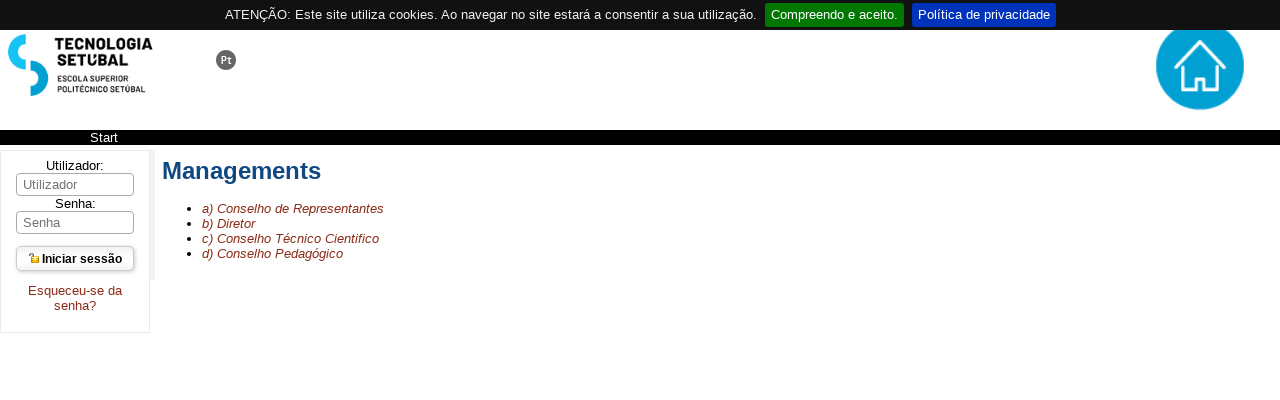

--- FILE ---
content_type: text/html; charset=iso-8859-15
request_url: http://portal.ips.pt/ests/en/UNI_GERAL.NIVEL_LIST?pv_nivel_id=4
body_size: 10843
content:
<!DOCTYPE html>
<html lang="en" dir="ltr">
<head>
<link rel="apple-touch-icon" sizes="57x57" href="/apple-touch-icon-57x57.png" /><link rel="apple-touch-icon" sizes="114x114" href="/apple-touch-icon-114x114.png" /><link rel="apple-touch-icon" sizes="72x72" href="/apple-touch-icon-72x72.png" /><link rel="apple-touch-icon" sizes="144x144" href="/apple-touch-icon-144x144.png" /><link rel="apple-touch-icon" sizes="60x60" href="/apple-touch-icon-60x60.png" /><link rel="apple-touch-icon" sizes="120x120" href="/apple-touch-icon-120x120.png" /><link rel="apple-touch-icon" sizes="76x76" href="/apple-touch-icon-76x76.png" /><link rel="apple-touch-icon" sizes="152x152" href="/apple-touch-icon-152x152.png" /><link rel="icon" type="image/png" href="/favicon-16x16.png" sizes="16x16" /><link rel="icon" type="image/png" href="/favicon-32x32.png" sizes="32x32" /><link rel="icon" type="image/png" href="/favicon-96x96.png" sizes="96x96" /><link rel="icon" type="image/png" href="/favicon-160x160.png" sizes="160x160" /><meta name="msapplication-TileColor" content="#000000" /><meta name="msapplication-TileImage" content="/mstile-144x144.png" /><meta name="msapplication-square70x70logo" content="/mstile-70x70.png" /><meta name="msapplication-square150x150logo" content="/mstile-150x150.png" /><meta name="msapplication-square310x310logo" content="/mstile-310x310.png" />
<meta name="viewport" content="width=device-width">
<meta http-equiv="Content-Type" content="text/html;charset=iso-8859-15">
<link rel="canonical" href="http://portal.ips.pt/ests/en/uni_geral.nivel_list?pv_nivel_id=4" />
<link rel="alternate" href="http://portal.ips.pt/ests/pt/uni_geral.nivel_list?pv_nivel_id=4" hreflang="pt" />
<link rel="alternate" href="http://portal.ips.pt/ests/en/uni_geral.nivel_list?pv_nivel_id=4" hreflang="en" />
<meta name="author" content="Instituto Politécnico de Setúbal - Escola Superior de Tecnologia de Setúbal">
<!--start css -->
<link rel="stylesheet" type="text/css" href="/ests/pt/css/1" media="screen,print,handheld">
<link rel="stylesheet" type="text/css" href="/ests/pt/css/21" media="screen,print,handheld">
<link rel="stylesheet" type="text/css" href="/ests/pt/css/44" media="screen,print,handheld">
<link rel="stylesheet" type="text/css" href="/ests/pt/css/36" media="screen,print,handheld">
<link rel="stylesheet" type="text/css" href="/ests/pt/css/31" media="screen,print,handheld">
<link rel="stylesheet" type="text/css" href="/ests/pt/css/32" media="print">
<link rel="stylesheet" type="text/css" href="/ests/pt/css/29" media="screen,print,handheld">
<link rel="stylesheet" type="text/css" href="/ests/pt/css/2" media="screen,handheld">

<!--end css -->
<title>ESTS - Managements</title>

<script type="text/javascript" src="js/web_base.js"></script>

<script type="text/javascript" src="/ests/pt/js/jquery.js"></script>
<script type="text/javascript" src="/ests/pt/js/jquery-migrate.js"></script>
<script type="text/javascript" src="/ests/pt/js/bootstrap.min.js"></script>

<script type="text/javascript" src="/ests/pt/js/jquery.cookiebar.js"></script>
<link rel="stylesheet" type="text/css" href="/ests/pt/css/22">
<noscript><div id="cookie-bar" class="fixed"><p>ATENÇÃO: Este site utiliza cookies. Ao navegar no site estará a consentir a sua utilização.<a href="web_page.aceita_cookies?pv_address=UNI_GERAL.NIVEL_LIST?pv_nivel_id=4" class="cb-enable">Compreendo e aceito.</a><a href="/ips/p/privacidade" class="cb-policy">Política de privacidade</a></p></div></noscript>

</head>
<body >
<div class="saltar" tabindex="0">Saltar para:<ul><li><a href="#ancora-conteudo" accesskey="c">Conteúdo (tecla de atalho: c)</a></li><li><a href="#ancora-opcoes" accesskey="o">Opções (tecla de atalho: o)</a></li><li><a href="#ancora-menu" accesskey="m">Menu Principal (tecla de atalho: m)</a></li><li><a href="#ancora-login" accesskey="s">Iniciar sessão autenticada (tecla de atalho: s)</a></li></ul></div>
<div id="involucro">
<div id="cabecalho">
<a href="https://www.estsetubal.ips.pt/" title="Main page link"></a>
<div id="cabecalho-conteudo-1">
<div class="bfs">
<a class="acao idioma-pt" href="/ests/pt/UNI_GERAL.NIVEL_LIST?pv_nivel_id=4" title="Esta página em português">Esta página em português</a>
<span class="acao ajuda-geral off" title="A Ajuda Contextual não se encontra disponível">A Ajuda Contextual não se encontra disponível</span>
<script type="text/javascript">
//<![CDATA[
document.write('<a class="acao imprimir" href="javascript:window.print()" title="Imprimir">Imprimir<\/a>')
//]]>
</script>
<a class="acao autenticacao-off" href="vld_validacao.login?p_address=UNI_GERAL.NIVEL_LIST?pv_nivel_id=4&amp;p_app=1&amp;p_amo=144" title="Iniciar sessão autenticada">Autenticar-se</a>
</div>
</div><div id="cabecalho-conteudo-2">
<a href="https://portal.ips.pt/ests/pt/web_page.inicial"></a><img src="/ests/pt/imagens/DestaqueBranco" class="destaque" alt="ESTS"></div>
</div>
<div id="barralocalizacao"><strong>Você está em:</strong> <a href="web_page.inicial" title="Start" >Start</a><span class="pagina-atual"> &gt; Managements</span></div>
<div id="envolvente">
<div id="colunaprincipal"><!-- Inicio Coluna Principal -->
<div id="caixa-validacao">
<script type="text/javascript" src="/lib/jquery-ui/jquery-ui.min.js"></script>
<link rel="stylesheet" type="text/css" href="/lib/jquery-ui/jquery-ui.css">
<script type="text/javascript" src="/ests/pt/js/jquery.sigarra.fvld.js"></script>
<script type="text/javascript" src="/ests/pt/js/jquery.sigarra.fvld.en.js"></script>
<form action="vld_validacao.validacao" method="post" data-fvld-when="submit">
<input type="hidden" name="p_app" value="1">
<input type="hidden" name="p_amo" value="144">
<a name="ancora-login" class="ecra"></a>
<input type="hidden" name="p_address" value="UNI_GERAL.NIVEL_LIST?pv_nivel_id=4">
<div id="caixa-validacao-cabecalho">Autenticação</div>
<div id="caixa-validacao-conteudo">
<label for="user">Utilizador:</label><br><a id="form_val"><input type="text" name="p_user" id="user" size="12" title="Introduza o utilizador" placeholder="Utilizador" data-fvld-validate="required" data-fvld-when="live"></a><br>
<label for="pass">Senha:</label><br><input type="password" name="p_pass" id="pass" size="12" title="Introduza a senha" placeholder="Senha" data-fvld-validate="required" data-fvld-when="live"><br>
<button value="Iniciar sessão" type="submit" title="Iniciar sessão"><img src="/ests/pt/imagens/BotaoDesligado" alt=""  title=""   class="border0"> Iniciar sessão</button>
<p class="ajuda"><a href="gent_geral.list_services">Esqueceu-se da senha?</a></p>
</div></form></div><!-- end caixa-validacao -->
<div id="caixa-campus">
<div id="caixa-campus-cabecalho">
Campus Map
</div>
<div id="caixa-campus-conteudo">
<div class="planta-involucro" style="float: center;">
<map name="mapaugwynqkX"><area alt="Edifício ESTS Bloco A" shape="POLY" coords="84,8,66,8,66,19,64,19,64,22,65,22,65,24,66,24,66,26,63,26,62,34,60,34,60,36,51,36,51,45,57,45,57,47,65,47,65,43,70,43,70,28,80,28,80,43,86,43,86,47,93,47,93,43,98,43,98,34,96,34,96,33,89,33,89,22,84,22" href=instal_geral.edificio_view?pv_id=43>
<area alt="Edifício ESTS Bloco B" shape="POLY" coords="54,37,54,32,53,32,53,31,51,31,51,24,23,24,23,36" href=instal_geral.edificio_view?pv_id=41>
<area alt="Edifício ESTS Bloco C" shape="POLY" coords="42,36,10,36,10,35,6,35,6,37,4,37,4,40,7,40,7,41,10,41,10,40,12,40,12,48,37,48,37,45,42,45" href=instal_geral.edificio_view?pv_id=42>
<area alt="Edifício ESTS Bloco D" shape="POLY" coords="42,78,52,78,52,36,42,36,42,64,38,64,38,67,42,67" href=instal_geral.edificio_view?pv_id=61>
<area alt="Edifício ESTS Bloco E" shape="poly" coords="79,28,70,28,70,60,66,60,66,62,70,62,70,74,79,74" href=instal_geral.edificio_view?pv_id=62>
<area alt="Edifício ESTS BlocoF" shape="POLY" coords="108,13,98,13,98,25,94,25,94,28,98,28,98,50,93,50,93,53,98,53,98,64,108,64" href=instal_geral.edificio_view?pv_id=44>

</map>
<img src="instal_geral2.get_mapa?pv_id=46" usemap="#mapaugwynqkX">
</div>
</div>
</div>
<!--Fim do Mapa das Instalações-->
</div><!-- end colunaprincipal -->
<div id="conteudo-extra"><div id="conteudoinner">
<h1 id="seccao"></h1>
<a name="ancora-conteudo" class="ecra"></a>
<h1>Managements</h1>

<ul>
<li><a href="uni_geral.unidade_view?pv_unidade=62" title="<i>a) Conselho de Representantes</i>" ><i>a) Conselho de Representantes</i></a></li>
<li><a href="uni_geral.unidade_view?pv_unidade=1" title="<i>b) Diretor</i>" ><i>b) Diretor</i></a></li>
<li><a href="uni_geral.unidade_view?pv_unidade=2" title="<i>c) Conselho Técnico Cientifico</i>" ><i>c) Conselho Técnico Cientifico</i></a></li>
<li><a href="uni_geral.unidade_view?pv_unidade=3" title="<i>d) Conselho Pedagógico</i>" ><i>d) Conselho Pedagógico</i></a></li>
</ul>
<script type="text/javascript">jQuery(document).ready(function($) {
$.cookieBar({message: 'ATENÇÃO: Este site utiliza cookies. Ao navegar no site estará a consentir a sua utilização.', acceptText: 'Compreendo e aceito.', fixed: true,policyButton: true,policyText: 'Política de privacidade',policyURL: '/ips/p/privacidade'});
});</script>
</div><!-- end conteudoinner--></div><!-- end conteudo-->
</div><!-- end envolvente -->
<div class="limpar"></div>
<div id="ferramentas">
<span id="imprimir-extra"><script type="text/javascript">
//<![CDATA[document.write('<a href="javascript:window.print()">Versão para Impressão<\/a>')
//]]>
</script></span>
<span id="recomendar"><a href="mailto:?subject=Penso%20que%20isto%20te%20pode%20interessar:%20ESTS%20-%20Managements&amp;body=Penso%20que%20isto%20te%20pode%20interessar:%20ESTS%20-%20Managements.%20%250A%250Ahttp://portal.ips.pt/ests/en/UNI_GERAL.NIVEL_LIST?pv_nivel_id=4">Recomendar Página</a></span>
<script type="text/javascript">
document.write('<span id="favoritos"><a href = "javascript:AddToFavorites()" title="Adicionar aos Favoritos">Adicionar aos Favoritos<\/a><\/span>');
</script>
<span id="voltar-topo">
<a href="#conteudo-extra">Voltar ao Topo</a></span></div><!-- end ferramentas -->
<div id="rodape">

<span id="rodape-copyright"><a href="web_base.gera_pagina?p_pagina=COPYRIGHT">Copyright 1996-2026 &copy; Instituto Politécnico de Setúbal - Escola Superior de Tecnologia de Setúbal</a></span>
<span id="rodape-termos">&nbsp;I&nbsp;<a href="web_base.gera_pagina?p_pagina=TERMOS%20E%20CONDICOES">Termos e Condições</a></span>
<span id="rodape-acessibilidade">&nbsp;I&nbsp;<a href="web_base.gera_pagina?p_pagina=ACESSIBILIDADE">Acessibilidade</a></span>
<span id="rodape-az">&nbsp;I&nbsp;<a href="az_geral.az?pct_id=1">Índice A-Z</a></span>
<br>
<span id="rodape-actualizacao">Última actualização: 2021-11-05&nbsp;I&nbsp;</span>
<span id="rodape-geracao">Página gerada em: 2026-01-25 às 23:32:06</span>

</div><!-- end rodape -->
</div><!-- end involucro -->
<!-- Powered by GESSI: (c) 1996-2026 Universidade do Porto (Portugal) -->
</body>
</html>


--- FILE ---
content_type: text/css; charset=iso-8859-15
request_url: http://portal.ips.pt/ests/pt/css/31
body_size: 16118
content:
/* S4G-DivDefault */

div#cabecalho>a {
display: block;
background-image: url(../imagens/logotipo_ESTS_cabecalho);
background-size: cover;
background-position: center;
background-repeat: no-repeat;
height: 130px;
width: 160px;
}
div#cabecalho {
/*height: 80px;
margin: 0 0 .5em 0;
border: 1px solid #d7d7d7;
background-color: #d7d7d7;
background-position: center;
background-repeat: repeat-x;
vertical-align: middle;
padding: 0;
*/

width: 100%;
height: 130px;
display: grid;
grid-template-columns: 160px 1fr 155px;
background-image: none;
background-color: white;
margin: 0;
border: none;
padding: 0;
}
a.validacao-invalidado:link, a.validacao-invalidado:visited {
text-decoration: none;
color: #000;
}
a.validacao-validado:link, a.validacao-validado:visited {
text-decoration: none;
color: #000;
font-weight: bold;
}
div#barralocalizacao a:link, div#barralocalizacao a:visited {
text-decoration: none;
color:#000;


}
div#caixa-atalhos-conteudo a:link, div#caixa-atalhos-conteudo a:visited {
color: #000;
text-decoration: none;
}
div.caixa-opcoes-conteudo a:link, div.caixa-opcoes-conteudo a:visited  {
text-decoration: none;
color: #000;
}
div#menu-navegacao-conteudo a:link, div#menu-navegacao-conteudo a:visited {
text-decoration: none;
color: #000;
}
span#imprimir-extra a:link, span#recomendar a:link, span#favoritos a:link, span#voltar-topo a:link, span#imprimir-extra a:visited, span#recomendar a:visited, span#favoritos a:visited, span#voltar-topo a:visited {
/*text-decoration: none;
color: #000;*/

display:none;
}
span#rodape-copyright a:link, span#rodape-termos a:link, span#rodape-acessibilidade a:link, span#rodape-az a:link, span#rodape-copyright a:visited, span#rodape-termos a:visited, span#rodape-acessibilidade a:visited, span#rodape-az a:visited {
display:none; 
}
a.validacao-invalidado:active, a.validacao-invalidado:hover {
text-decoration: underline;
color: #f00;
}
a.validacao-validado:active, a.validacao-validado:hover {
text-decoration: underline;
color: #f00;
font-weight: bold;
}
div#barralocalizacao a:active, div#barralocalizacao a:hover {
text-decoration: underline;
color: #f000;



}
div#caixa-atalhos-conteudo a:active, div#caixa-atalhos-conteudo a:hover {
color: #f00;
text-decoration: underline;
}
div.caixa-opcoes-conteudo a:active, div.caixa-opcoes-conteudo a:hover {
text-decoration: underline;
color: #f00;
}
div#menu-navegacao-conteudo a:active, div#menu-navegacao-conteudo a:hover {
text-decoration: underline;
color: #f00;
}
span#imprimir-extra a:active, span#recomendar a:active, span#favoritos a:active, span#voltar-topo a:active, span#imprimir-extra a:hover, span#recomendar a:hover, span#favoritos a:hover, span#voltar-topo a:hover {
/*text-decoration: underline;
color: #f00;*/

display:none;
}
span#rodape-copyright a:active, span#rodape-termos a:active, span#rodape-acessibilidade a:active, span#rodape-az a:active, span#rodape-copyright a:hover, span#rodape-termos a:hover, span#rodape-acessibilidade a:hover, span#rodape-az a:hover {
display:none;
}
div#caixa-validacao-conteudo a.federacao:visited, div#caixa-validacao-conteudo a.federacao:active, div#caixa-validacao-conteudo a.federacao:link {
background: url(../imagens/autenticacaoAAI-hover) no-repeat scroll 0 0 transparent;
display: block;
width: 84px;
height: 40px;
padding: 0;
margin: 0 auto 0 auto;
}
div#conteudo a.federacao:visited, div#conteudo a.federacao:active, div#conteudo a.federacao:link {
background: url(../imagens/autenticacaoAAI_central-hover) no-repeat scroll 0 0 transparent;
width: 303px;
height: 80px;
padding: 0;
margin: 0 auto 0 auto;
display: block;
}
div#conteudo-extra a.federacao:visited, div#conteudo-extra a.federacao:active, div#conteudo-extra a.federacao:link {
background: url(../imagens/autenticacaoAAI_central-hover) no-repeat scroll 0 0 transparent;
width: 303px;
height: 80px;
padding: 0;
margin: 0 auto 0 auto;
display: block;
}
div#conteudo-principal a.federacao:visited, div#conteudo-principal a.federacao:active, div#conteudo-principal a.federacao:link {
background: url(../imagens/autenticacaoAAI_central-hover) no-repeat scroll 0 0 transparent;
width: 303px;
height: 80px;
padding: 0;
margin: 0 auto 0 auto;
display: block;
}
div#conteudo-total a.federacao:visited, div#conteudo-total a.federacao:active, div#conteudo-total a.federacao:link {
background: url(../imagens/autenticacaoAAI_central-hover) no-repeat scroll 0 0 transparent;
width: 303px;
height: 80px;
padding: 0;
margin: 0 auto 0 auto;
display: block;
}
div#caixa-validacao-conteudo a.federacao:hover {
background: url(../imagens/autenticacaoAAI-hover) no-repeat scroll 0 -44px transparent;
display: block;
width: 84px;
height: 40px;
padding: 0;
margin: 0 auto 0 auto;
}
div#conteudo a.federacao:hover {
background: url(../imagens/autenticacaoAAI_central-hover) no-repeat scroll 0 -84px transparent;
width: 303px;
height: 80px;
padding: 0;
margin: 0 auto 0 auto;
display: block;
}
div#conteudo-extra a.federacao:hover {
background: url(../imagens/autenticacaoAAI_central-hover) no-repeat scroll 0 -84px transparent;
width: 303px;
height: 80px;
padding: 0;
margin: 0 auto 0 auto;
display: block;
}
div#conteudo-principal a.federacao:hover {
background: url(../imagens/autenticacaoAAI_central-hover) no-repeat scroll 0 -84px transparent;
width: 303px;
height: 80px;
padding: 0;
margin: 0 auto 0 auto;
display: block;
}
div#conteudo-total a.federacao:hover {
background: url(../imagens/autenticacaoAAI_central-hover) no-repeat scroll 0 -84px transparent;
width: 303px;
height: 80px;
padding: 0;
margin: 0 auto 0 auto;
display: block;
}
a.ajuda-geral, span.ajuda-geral {
width: 20px;
height: 20px;
background-image: url(../imagens/BotaoAjuda);
background-repeat: no-repeat;
margin: 0 .5em 0 .5em;
vertical-align: middle;

}
a.autenticacao-off {
height: 20px;
background-image: url(../imagens/BfsAutenticadoOff);
background-repeat: no-repeat;
margin: 0 .5em;
padding-left: 30px;
vertical-align: middle;
text-indent: 0;
}
a.autenticacao-on, span.autenticacao-on {
width: 20px;
height: 20px;
background-image: url(../imagens/BfsAutenticado);
background-repeat: no-repeat;
margin: 0 .5em;
vertical-align: middle;
}
a.correspondencia, span.correspondencia {
width: 20px;
height: 20px;
background-image: url(../imagens/BfsCorrespondencia);
background-repeat: no-repeat;
margin: 0 .5em;
vertical-align: middle;
}
a.idioma-en, span.idioma-en {
width: 20px;
height: 20px;
background-image: url(../imagens/BotaoIngles);
background-repeat: no-repeat;
margin: 0 .5em;
vertical-align: middle;
}
a.idioma-pt, span.idioma-pt {
width: 20px;
height: 20px;
background-image: url(../imagens/BfsPortugues);
background-repeat: no-repeat;
margin: 0 .5em;
vertical-align: middle;
}
a.imprimir, span.imprimir {
width: 20px;
height: 20px;
background-image: url(../imagens/BfsImprimir);
background-repeat: no-repeat;
margin: 0 .5em;
vertical-align: middle;
}
a.notificacao, span.notificacao {
width: 20px;
height: 20px;
background-image: url(../imagens/BfsNotificacao);
background-repeat: no-repeat;
margin: 0 .5em;
vertical-align: middle;
}
.bfs>* {
display: none !important;
}
.bfs > a.idioma-en, .bfs > a.idioma-pt {
display: inline-block !important;
}
body {
font-family: Calibri, Arial, sans-serif;
font-size: .8em;
}
div#barralocalizacao {

background-color: black;
}
div.bfs {
margin-top: 50px;
margin-left: 50px;

display: block !important;
}
div#cabecalho-conteudo-1 {
/*position: absolute;
top: .5em;
left: 230px;
text-align: left;
height: 80px;
vertical-align: middle;
*/

}
div#cabecalho-conteudo-1>* {
display: none;
}
div#cabecalho-conteudo-1 img {
vertical-align: text-bottom;


}
div#cabecalho-conteudo-1 img.autenticacao-foto {
vertical-align:middle;
}
div#cabecalho-conteudo-2 {
display: block;
background-image: url(../imagens/go_to_home);
background-size: cover;
background-position: center;
background-repeat: no-repeat;
height: 130px;
width: 150px;
}
div#cabecalho-conteudo-2 > a {
display: block;
width: 150px;
height: 130px;
}
div#cabecalho-par-quadra {
display: inline;
}
div#caixa-atalhos {
padding: 0;
margin: 0 0 .6em 0;
}
div#caixa-atalhos-cabecalho {
padding: 5px;
border: 1px solid #d7d7d7;
background-color: #ebebeb;
margin: 0;
font-weight: bold;
}
div#caixa-atalhos-conteudo {
padding: .5em;
border: 1px solid #ebebeb;
background-color: #ffffff;
margin: .2em 0 0 0;
vertical-align: top;
}
div#caixa-atalhos-conteudo ul {
margin: 0 0 0 .6em;
padding: 0 0 0 .6em;
}
div#caixa-avisos {
padding: 0;
margin: 0 0 .6em 0;
}
div#caixa-avisos-cabecalho {
padding: 5px;
border: 1px solid #d7d7d7;
background-color: #ebebeb;
margin: 0;
font-weight: bold;
}
div#caixa-avisos-conteudo {
padding: .5em;
border: 1px solid #ebebeb;
background-color: #ffffff;
margin: 0;
vertical-align: top;
}
div#caixa-avisos-conteudo ul {
margin: 0 0 0 .6em;
padding: 0 0 0 .6em;
}
div#caixa-campus-cabecalho {
/*padding: 5px;
border: 1px solid #d7d7d7;
background-color: #ebebeb;
margin: 0;
font-weight: bold; */

display:none;
}
div#caixa-campus-conteudo {
/*background-color: #FFFFFF;
border: 1px solid #EBEBEB;
margin: .2em 0 0 0;
padding: 0.5em;
text-align: center;
vertical-align: top;*/

display:none;
}
div.caixa-legenda {
padding: 0;
margin: 0 0 .6em 0;
}
div.caixa-legenda-cabecalho {
padding: 5px;
border: 1px solid #d7d7d7;
background-color: #ebebeb;
margin: 0;
font-weight: bold;
}
div.caixa-legenda-conteudo {
padding: .5em;
border: 1px solid #ebebeb;
background-color: #ffffff;
margin: .2em 0 0 0;
vertical-align: top;
}
div.caixa-legenda-conteudo li {
margin-bottom: .2em;
}
div.caixa-legenda-conteudo ul {
margin: 0 0 0 .6em;
padding: 0 0 0 .6em;
}
div.caixa-opcoes {
padding: 0;
margin: 0 0 .6em 0;
}
div.caixa-opcoes-cabecalho {
padding: 5px;
border: 1px solid #d7d7d7;
background-color: #ebebeb;
margin: 0;
font-weight: bold;
}
div.caixa-opcoes-conteudo {
padding: .5em;
border: 1px solid #ebebeb;
background-color: #ffffff;
margin: .2em 0 0 0;
vertical-align: top;
}
div.caixa-opcoes-conteudo li {
margin-bottom: .2em;
}
div.caixa-opcoes-conteudo ul {
margin: 0 0 0 .6em;
padding: 0 0 0 .6em;
}
div#caixa-validacao {
padding: 0;
margin: 0 0 .6em 0;
}
div#caixa-validacao-cabecalho {
/*padding: 5px;
border: 1px solid #d7d7d7;
background-color: #ebebeb;
margin: 0;
font-weight: bold;*/

display:none;

}
div#caixa-validacao-conteudo {
padding: .5em;
border: 1px solid #ebebeb;
background-color: #ffffff;
margin: 0;
vertical-align: top;
text-align: center;
}
div#caixa-validacao-conteudo img.federacao {
border: 0;
/* text-align:center; */
margin: 0 auto;
}
div#caixa-validacao-conteudo p.ajuda {
margin: 0 0 1em 0;

}
div#colunaextra {
width: 150px;
margin: 0 0 0 .4em;
padding: 0;
float: right;
vertical-align: top;
display: block;
}
div#colunaprincipal {
width: 150px;
padding: 0;
margin: 0 .4em 0 0;
float:left;
vertical-align: top;
display: block;
}
div#conteudo {
padding: 0 .5em .5em .5em;
border: 0px solid #ebebeb;
background-color: #ffffff;
vertical-align: top;
overflow: auto;
/* position: relative; IE Fault */
min-height: 800px;
}
div#conteudo-extra {
padding: .5em 0 .5em .5em;
border: 0px solid #ebebeb;
background-color: #ffffff;
margin: .4em 0 .4em 150px;
vertical-align: top;
overflow: auto;
width: auto;
position: relative;
}
div#conteudoinner {
position: relative;
}
div#conteudo-principal {
padding: .5em .5em .5em 0;
border: 0px solid #ebebeb;
background-color: #ffffff;
margin: .4em 150px .4em 0;
vertical-align: top;
overflow: auto;
width: auto;
position: relative;
}
div#conteudo-total {
padding: .5em 0;
border: 0px solid #ebebeb;
background-color: #ffffff;
margin: .4em 0;
vertical-align: top;
overflow: auto;
width: auto;
position: relative;
}
div#debug {
padding: 10px;
margin: 10px;
}
div#envolvente {
/* min-height: 600px; */
}
div#ferramentas {
/*padding: .5em;
background-color: #EBEBEB;
border: 1px solid #D7D7D7;
margin: .5em 0 .5em 0;*/

background-color:white;
}
div#ferramentas img {
/*padding-left: .5em;
text-decoration: none;
border: 0;
*/

display:none;
}
div#layout0 {
background-color: #FFF;
padding: .5em 1em;
}
div.limpar {
clear:both;
height:1px;
font-size:1px;
border:none;
margin:0; padding:0;
}
div#menu-navegacao {
padding: 0;
margin: 0 0 .6em 0;
}
div#menu-navegacao-cabecalho {
padding: 5px;
border: 1px solid #d7d7d7;
background-color: #ebebeb;
margin: 0;
font-weight: bold;
}
div#menu-navegacao-conteudo {
padding:0;
border-top: 1px solid #ebebeb;
border-right: 1px solid #ebebeb;
border-bottom: 0px solid #ebebeb;
border-left: 1px solid #ebebeb;
background-color: #ffffff;
margin: .2em 0 0 0;
vertical-align: top;
}
div#menu-navegacao-conteudo ul {
margin: 0;
padding: 0;
}
div#menu-navegacao-conteudo ul li {
list-style: none;
list-style-type: none;
padding: .4em;
border-bottom: 1px solid #d7d7d7;
background-position: center;
background-repeat: repeat-x;

}
div.portlet-legenda-cabecalho {
background-color: #EBEBEB;
border: 1px solid #D7D7D7;
font-weight: bold;
margin: 0;
padding: 5px;
}
div.portlet-legenda-conteudo {
background-color: #FFFFFF;
border: 1px solid #EBEBEB;
margin: 0;
padding: 0.5em;
vertical-align: top;
}
div.portlet-legenda-conteudo ul {
list-style-type: none;
margin: 0;
padding: 0;
}
div.portlet-legenda-conteudo ul li {
list-style-type: none;
padding: .2em .6em;
}
div#rodape {
/*padding: .5em;
background-color: #d7d7d7;
background-position: center;
background-repeat: repeat-x;
border: 1px solid #D7D7D7;
margin: 0;
vertical-align: top;*/

display:none;
}
div.saltar {
display:none; 
position:absolute; 
left:-1000px; 
top:-1000px; 
width:1px; 
height:1px; 
overflow:hidden;
z-index: 5000;
}
div.saltar a {
color: #fff;
}
div.saltar:focus {
position: absolute;
top: 2em;
left: 2em;
width:auto; 
height:auto;
background-color: #000;
color: #fff;
padding: 1em 2em;
font-weight: bold;
font-size: 1.2em;
box-shadow: 2px 2px 4px #666;
}
img {
border: 0;
}
img.ajuda {
margin-top: 37px;
margin-left: 10px;
}
img.autenticacao-foto {
height: 20px;
vertical-align:middle;
}
img.destaque {
display: inline;
}
img.federacao {
border: 0;
}
img.idioma {
margin-top: 37px;
}
img.imprimir {
margin-top: 37px;
margin-left: 10px;
}
img#logotipo {
width: 200px;
height: 68px;
border: 0;
padding: 6px;
}
img.validacao {
margin-top: 37px;
margin-left: 10px;
}
li#caixa-atalhos-conteudo-adicionar {
list-style-image: url(../imagens/Atalho);
}
li#caixa-atalhos-conteudo-lista {
list-style-image: url(../imagens/AtalhosLista);
}
li#caixa-atalhos-conteudo-portal {
list-style-image: url(../imagens/AtalhosPortal);
}
li.mais {
margin-left: 15px;
margin-bottom : 0px;
margin-top : 0px;
margin-right: 0px;
padding-left : 0px;
padding-right : 0px;
list-style-image: url("../imagens/ListaMais");

}
li.menos {
margin-left: 15px;
margin-bottom : 0px;
margin-top : 0px;
margin-right: 0px;
padding-left : 0px;
padding-right : 0px;
list-style-image: url("../imagens/ListaMenos");

}
li.prioridade1 {
list-style-image: url(../imagens/Prioridade-1);
}
li.prioridade2 {
list-style-image: url(../imagens/Prioridade-2);
}
li.prioridade3 {
list-style-image: url(../imagens/Prioridade-3);
}
li.prioridade4 {
list-style-image: url(../imagens/Prioridade-4);
}
li.prioridade5 {
list-style-image: url(../imagens/Prioridade-5);
}
span#acessibilidade {
display:none;
}
span#favoritos a:after {
content: url(../imagens/Favoritos);
padding: 0 0 0 .5em;
}
span#imprimir-extra:after, span#recomendar:after, span#favoritos:after {
content: " | ";
color: #000;
}
span#imprimir-extra:after, span#recomendar:after, span#favoritos:after, span#partilhar:after {
content: " | ";
color: #000;
}
span#partilhar a:after {
content: url(../imagens/AddThis);
padding: 0 0 0 .5em;

}
span#recomendar a:after {
content: url(../imagens/Recomendar);
padding: 0 0 0 .5em;
}
span.separador {
display: none;
}
span#voltar-topo a:after {
content: url(../imagens/Topo);
padding: 0 0 0 .5em;
}
ul.mais {
margin: 0 0 0 15px;
padding: 0;



}
ul.mais li {
list-style-image: url(../imagens/ListaMais);


}
ul.menos {
margin: 0 0 0 15px;
padding: 0;


}
ul.menos li {
list-style-image: url(../imagens/ListaMenos);

}
ul.menos ul li {
list-style-image: url("../imagens/ListaNada");
}


--- FILE ---
content_type: text/css; charset=iso-8859-15
request_url: http://portal.ips.pt/ests/pt/css/2
body_size: 54467
content:
/* GESSI4G */

div#cabecalho {

}
a.alfabeto:active, a.alfabeto:hover {
background-color: #ff0;
}
a.alfabeto-activo:link, a.alfabeto-activo:visited {
background-color: #f6d277;
padding: 0px 10px;
text-decoration: none;
}
a.alfabeto:link, a.alfabeto:visited {
background-color: #eee;
padding: 0px 10px;
text-decoration: none;
}
a.importacao-alterado:link, a.importacao-alterado:visited {
color: #F90;
text-decoration: none;
}
a.importacao-apagado:link, a.importacao-apagado:visited {
color: #d6371e;
text-decoration: none;
}
a.importacao-novo:link, a.importacao-novo:visited {
color: #0C0;
text-decoration: none;
}
a.importado-a:active {
color: #f7941d;
font-weight: bold;
text-decoration: none;
background-color: transparent;
padding-left: 3px;
padding-right: 3px;
}
a.importado-act:active {
color: #000000;
font-weight: bold;
text-decoration: none;
background-color: transparent;
padding-left: 3px;
padding-right: 3px;
}
a.importado-act:hover {
color: #000000;
font-weight: bold;
text-decoration: underline;
background-color: white;
padding-left: 3px;
padding-right: 3px;
}
a.importado-act:link {
color: #000000;
font-weight: bold;
text-decoration: none;
background-color: transparent;
padding-left: 3px;
padding-right: 3px;
}
a.importado-act:visited {
color: #000000;
font-weight: bold;
text-decoration: none;
background-color: transparent;
padding-left: 3px;
padding-right: 3px;
}
a.importado-a:hover {
color: #f7941d;
font-weight: bold;
text-decoration: underline;
background-color: white;
padding-left: 3px;
padding-right: 3px;
}
a.importado-a:link {
color: #f7941d;
font-weight: bold;
text-decoration: none;
background-color: transparent;
padding-left: 3px;
padding-right: 3px;
}
a.importado-a:visited {
color: #f7941d;
font-weight: bold;
text-decoration: none;
background-color: transparent;
padding-left: 3px;
padding-right: 3px;
}
a.importado-nact:active {
color: #cccccc;
font-weight: bold;
text-decoration: none;
background-color: transparent;
padding-left: 3px;
padding-right: 3px;
}
a.importado-nact:hover {
color: #cccccc;
font-weight: bold;
text-decoration: underline;
background-color: white;
padding-left: 3px;
padding-right: 3px;
}
a.importado-nact:link {
color: #cccccc;
font-weight: bold;
text-decoration: none;
background-color: transparent;
padding-left: 3px;
padding-right: 3px;
}
a.importado-nact:visited {
color: #cccccc;
font-weight: bold;
text-decoration: none;
background-color: transparent;
padding-left: 3px;
padding-right: 3px;
}
a.inactivo:link, a.inactivo:visited {
color: #bbb;
text-decoration: none;
}
a.inativo:link, a.inativo:visited, a.inactivo:link, a.inactivo:visited {
color: #bbb;  text-decoration: none;
}
a.local:active {
color : yellow;
text-decoration : none;
font-weight : normal;
background-color: transparent;

}
a.local:hover {
color : yellow;
text-decoration : underline;
font-weight : normal;
background-color: transparent;

}
a.local:link {
color : white;
text-decoration : none;
font-weight : normal;
background-color: transparent;

}
a.local:visited {
color : white;
text-decoration : none;
font-weight : normal;
background-color: transparent;

}
a.menu-navegacao-conteudo-1-selected:link, a.menu-navegacao-conteudo-1-selected:visited {
background-color: #ffecbd;
display: block;
padding: 5px 10px;
font-weight: bold;
text-decoration: none;
border-bottom: 1px solid #d6361e;
color: #004d82;
margin: 0;
width: auto;
}
a.menu-navegacao-conteudo-2:link, a.menu-navegacao-conteudo-2:visited {
background-color: #f6d277;
display: block;
padding: 5px 10px;
font-weight: bold;
text-decoration: none;
border-bottom: 1px solid #d6361e;
color: #004d82;
margin: 0;
}
a.menu-navegacao-conteudo-3:link, a.menu-navegacao-conteudo-3:visited {
background-color: #f6d277;
display: block;
padding: 5px 10px;
font-weight: bold;
text-decoration: none;
border-bottom: 1px solid #d6361e;
color: #004d82;
}
a.menu-navegacao-conteudo-4:link, a.menu-navegacao-conteudo-4:visited {
background-color: #f6d277;
display: block;
padding: 5px 10px;
font-weight: bold;
text-decoration: none;
border-bottom: 1px solid #d6361e;
color: #004d82;
margin: 0;
}
a.n-importado:active {
color: #ed1c24;
font-weight: bold;
text-decoration: none;
background-color: transparent;
padding-left: 3px;
padding-right: 3px;
}
a.n-importado:hover {
color: #ed1c24;
font-weight: bold;
text-decoration: underline;
background-color: white;
padding-left: 3px;
padding-right: 3px;
}
a.n-importado:link {
color: #ed1c24;
font-weight: bold;
text-decoration: none;
background-color: transparent;
padding-left: 3px;
padding-right: 3px;
}
a.n-importado:visited {
color: #ed1c24;
font-weight: bold;
text-decoration: none;
background-color: transparent;
padding-left: 3px;
padding-right: 3px;
}
a.opcao:active {
color : red;
text-decoration : none;
font-weight : normal;
background-color: transparent;
}
a.opcaoatalho:active {
color : red;
text-decoration : none;
font-weight : normal;
background-color: transparent;
}
a.opcaoatalho:hover {
color : red;
text-decoration : underline;
font-weight : normal;
background-color: transparent;

}
a.opcaoatalho:link {
color : black;
text-decoration : none;
font-weight : normal;
background-color: transparent;
}
a.opcaoatalho:visited {
color : black;	
text-decoration : none;
font-weight : normal;
background-color: transparent;
}
a.opcaocentral:active {
color : red;
text-decoration : underline;
background-color: transparent;
font-size:1.2em;
}
a.opcaocentral:hover {
color : red;
text-decoration : underline;
background-color: transparent;
font-size:1.2em;
}
a.opcaocentral:link {
	  color : #8C2D19;
text-decoration : underline;
background-color: transparent;
font-size:1.2em;
}
a.opcao:hover {
color : red;
text-decoration : underline;
font-weight : normal;
background-color: transparent;
}
a.opcao:link {
color : black;
text-decoration : none;
font-weight : normal;
background-color: transparent;
}
a.opcao:visited {
color : black;	
text-decoration : none;
font-weight : normal;
background-color: transparent;
}
body {
margin: 0;
padding: 0;
}
.cabecalhomenuprincipal {

}
.clear {
clear: both;
}
.colunalateral {
color: #333;
position: relative;
width: 11em;
overflow: hidden;
}
.colunalateral ul {
padding: 0 0 0 0em;
}
.conteudoeventos {
float:right;
width:30%;
text-align:left;
}
.conteudoimagem {
float:left; 
width:65%;
text-align:right;
}
.conteudoimglinks {
float:left; 
width:60%;
}
.conteudolinks {
float:right; 
width:34%;
}
.conteudonoticias {
float:left;
width:69%;
}
.conteudonoticiascol1 {
float:left;
width:50%;
}
.conteudonoticiascol2 {
float:right; 
width:49%;
}
.conteudonoticiaseventos {
clear:both;
}
.cvisita {
background-color : #f9f4f3;
color : black;
padding-left : 12px;
padding-right : 12px;
padding-top : 6px;
padding-bottom : 6px;
text-align : center;
border-left-style : solid;
border-left-width : 0px;
border-left-color : black;
border-right-style : solid;
border-right-width : 0px;
border-right-color : black;
border-bottom-style : solid;
border-bottom-width : 0px;
border-bottom-color : black;
border-top-style : solid;
border-top-width : 0px;
border-top-color : black;
vertical-align : top;
font-size : 0.9em;
width: 400px;
margin: 0px auto -1px auto;
}
div#barralocalizacao {
background-color: black;

/*
background-color: #0f4883;
color: #fff;
border: 0;
margin: 0;
*/

/* ESTB*/

/*
background-color: #717DBD;
color: #fff;
border: 0;
margin: 0;

*/
}
div.barralocalizacao {
background-color : #cccccc;
color: black;
border-left-style : solid;
border-left-width : 0px;
border-left-color : black;
border-right-style : solid;
border-right-width : 0px;
border-right-color : black;
border-bottom-style : solid;
border-bottom-width : 1px;
border-bottom-color : #b3b3b3;
border-top-style : solid;
border-top-width : 1px;
border-top-color : #b3b3b3;
padding-left : 6px;
padding-right : 6px;
padding-top : 0px;
padding-bottom : 0px;
}
div#barralocalizacao a:active {
color : yellow;
text-decoration : none;
font-weight : normal;
background-color: transparent;

}
div#barralocalizacao a:hover {
color : yellow;
text-decoration : underline;
font-weight : normal;
background-color: transparent;

}
div#barralocalizacao a:hover, div#barralocalizacao a:active {
color: #ff0;
text-decoration: none;
}
div#barralocalizacao a:link {
color : white;
text-decoration : none;
font-weight : normal;
background-color: transparent;

}
div#barralocalizacao a:link, div#barralocalizacao a:visited {
color: #fff;
text-decoration: none;
}
div#barralocalizacao a:visited {
color: black;
/*text-decoration : none;
font-weight : normal;
background-color: transparent;*/

}
div.barratemporal {
background-image:url(../imagens/BarraTemporal);
background-repeat : repeat-x;
background-position : left center;
text-align : center;
}
div.barratemporald {
background-image:url(../imagens/BarraTemporalD);
background-repeat : no-repeat;
background-position : center;
text-align : center;
}
div.barratemporale {
background-image:url(../imagens/BarraTemporalE);
background-repeat : no-repeat;
background-position : center;
text-align : center;
}
div.botaologin {
border-collapse : collapse;
font-family : "Trebuchet MS", sans-serif;
font-size : 1em;
border-width : 0px;
display:inline;
position: relative;
top:50px;
left:30px;
}
div.botaonotifica {
border-collapse : collapse;
font-family : "Trebuchet MS", sans-serif;
font-size : 1em;
border-width : 0px;
position: relative;
top:50px;
left:30px;
}
div.botoes1 {
border-collapse : collapse;
font-family : "Trebuchet MS", sans-serif;
font-size : 1em;
border-width : 0px;
display:inline;
position: relative;
top:50px;
left:30px;
}
div.botoes2 {
border-collapse : collapse;
font-family : "Trebuchet MS", sans-serif;
font-size : 1em;
border-width : 0px;
display:inline;
position: relative;
top:50px;
left:30px;
}
div.brancob {
background-color : #FFFFFF;
padding-left : 4px;
padding-right : 4px;
border-color : black;
border-style : solid;
border-width : 1px;

}
div.cabecalho {
/*background-color : #D9D9D9;
color : black;
padding-left : 6px;
padding-right : 6px;
padding-top : 0;
padding-bottom : 0;
text-align : center;
border-left-style : solid;
border-left-width : 1px;
border-left-color : black;
border-right-style : solid;
border-right-width : 1px;
border-right-color : black;
border-bottom-style : solid;
border-bottom-width : 1px;
border-bottom-color : black;
border-top-style : solid;
border-top-width : 1px;
border-top-color : black;
vertical-align : top;
font-size : 0.9em;*/

background-image: url(../imagens/ESTS_Desativar);
background-repeat: no-repeat;
width: 100%
border: 0;
margin: 0;

}
div.cabecalhoatalhos {
background-color : #D9D9D9;
color : black;
padding-left : 6px;
padding-right : 6px;
padding-top : 0;
padding-bottom : 0;
text-align : center;
border-left-style : solid;
border-left-width : 1px;
border-left-color : black;
border-right-style : solid;
border-right-width : 1px;
border-right-color : black;
border-bottom-style : solid;
border-bottom-width : 1px;
border-bottom-color : black;
border-top-style : solid;
border-top-width : 1px;
border-top-color : black;
vertical-align : top;
font-size : 0.9em;
}
div#cabecalho-conteudo-1 {
/*
height: 80px;
left: 300px;
position: absolute;
text-align: left;
top: 0;
vertical-align: middle;

background-repeat: no-repeat;

left: 230px;
background-image: url(../imagens/BotaoAbandona);

*/

/*
height: 160px;
position: absolute;
text-align: center;
top: 0;
vertical-align: middle;
background-repeat: no-repeat;
left: 0;
right: 0;
margin: auto;*/
}
div.cabecalhologin {
background-color : #D9D9D9;
color : black;
padding-left : 6px;
padding-right : 6px;
padding-top : 0;
padding-bottom : 0;
text-align : center;
border-left-style : solid;
border-left-width : 1px;
border-left-color : black;
border-right-style : solid;
border-right-width : 1px;
border-right-color : black;
border-bottom-style : solid;
border-bottom-width : 1px;
border-bottom-color : black;
border-top-style : solid;
border-top-width : 1px;
border-top-color : black;
vertical-align : top;
font-size : 0.9em;
}
div.cabecalhologinon {
background-color : #CACACA;
color : black;
padding-left : 6px;
padding-right : 6px;
padding-top : 2px;
padding-bottom : 2px;
text-align : left;
border-left-style : solid;
border-left-width : 0px;
border-left-color : #CACACA;
border-bottom-style : solid;
border-bottom-width : 0px;
border-bottom-color : black;
border-top-style : solid;
border-top-width : 0px;
border-top-color : black;
vertical-align : top;
font-size : 1em;
border-right: 0px solid #CACACA;
}
div#caixa-atalhos-cabecalho {
background-image: url(../imagens/FundoColunaExtraGessi);
background-position: top left;
background-repeat: no-repeat;
background-color: transparent;
border: 0;
color: #000;
padding: 8px 5px 5px 15px;
font-weight: bold;

}
div#caixa-atalhos-conteudo {
background-color: transparent;
border: 0;
background-image:url(../imagens/FundoColunaExtra2Gessi);
background-repeat: no-repeat;
background-position: bottom left;
padding: 10px 10px 10px 15px;
margin: 0;
}
div#caixa-avisos-cabecalho {
background-image: url(../imagens/FundoColunaExtraGessi);
background-position: top left;
background-repeat: no-repeat;
background-color: transparent;
border: 0;
color: #000;
padding: 8px 5px 5px 15px;
font-weight: bold;
}
div#caixa-avisos-conteudo {
background-color: transparent;
border: 0;
background-image:url(../imagens/FundoColunaExtra2Gessi);
background-repeat: no-repeat;
background-position: bottom left;
padding: 10px 10px 10px 15px;
margin: 0;
}
div.caixa-opcoes-cabecalho {
background-color: transparent;
border: 0;
background-image: url(../imagens/FundoColunaExtraGessi);
background-position: top left;
background-repeat: no-repeat;
color: #000;
padding: 8px 5px 5px 15px;
font-weight: bold;
}
div.caixa-opcoes-conteudo {
background-color: transparent;
border: 0;
background-image:url(../imagens/FundoColunaExtra2Gessi);
background-repeat: no-repeat;
background-position: bottom left;
padding: 10px;
margin: 0;

}
div.caixa-opcoes-conteudo a {
text-decoration: none;
color : black;
text-decoration : none;
font-weight : normal;
background-color: transparent;

}
div#caixa-validacao-conteudo {
background-color: #fff;
text-align: center;
color: #000;
}
.divcentrar {
clear: both;
text-align: center;
}
div#colunaextra {
float: right;
margin:0 0 0 0.4em;
padding: .8em 0 0 0;
vertical-align:top;
width:150px;
}
div.colunasborda {
background-color: white;
border: 1px;
margin: 0 -1px;
border-style: none solid none solid;
border-color: #cacaca;
width: 100%;
}
div#conteudo {
background-color:#FFFFFF;
border-left: 1px solid #EBEBEB;
border-right: 1px solid #EBEBEB;
border-bottom: 4px solid #EBEBEB;
border-top: 0;
margin: 0 150px;
overflow:auto;
padding:0.5em;
vertical-align:top;
}
div#debug {
clear: both;
}
div.destaques {
position: absolute;
width:120px;	
float: right;
top: 0px;
right: 0px;
margin-top: 0px;
margin-right: 0px;
padding: 0px;
height: 81px;
}
div#envolvente {
/*DESATIVADO PARA USARMOS O DA ESTB*/
/*
background-color: #fff;
background-image: url(../imagens/FundoEnvolvente);
background-repeat: repeat-x;
*/

background-color: #f4f2f0;
background-repeat: repeat-x;
}
div#ferramentas {
/*border: 0;
padding: 10px;
background-color: white;*/

display:none;
}
div.headercontent {
background-image : url(http://www.fe.up.pt../imagens/FundoTopo);
background-position : left center;
margin-left: 150px;
margin-right: 120px;
height: 81px;
padding: 0px;
}
div.headerlogo {
background-image : url(../imagens/LogotipoInst);
background-position : left center;
float: left;
width: 150px;
margin: 0px;
padding: 0px;
height: 81px;
}
div.logindireito {
border-collapse : collapse;
font-family : "Trebuchet MS", sans-serif;
font-size : 1em;
border-width : 1px;
background-color : #f2f2f2;
color : black;
padding-left : 3px;
padding-right : 6px;
padding-top : 4px;
padding-bottom : 4px;
}
div.loginesquerdo {
border-collapse : collapse;
font-family : "Trebuchet MS", sans-serif;
font-size : 1em;
border-width : 1px;
background-color : #f2f2f2;
color : black;
padding-left : 6px;
padding-right : 3px;
padding-top : 4px;
padding-bottom : 4px;
}
div.menu {
background-color: #F9F4F3;
padding: 0px;
/*margin-bottom: \-2em;*/
}
div#menu-navegacao-conteudo li {
list-style-type: none;
background-color: #fff;
margin: 0;
padding: 0;
}
div#menu-navegacao-extra-1 {
background-color: #a29161;
text-align: center;
padding: 2px 0;
}
div#menu-navegacao-extra-1 a:link, div#menu-navegacao-extra-1 a:visited {
color: #fff;
text-decoration: none;
}
div#menu-navegacao-extra-1 ul {
margin: 0;
padding: 0;
}
div#menu-navegacao-extra-1 ul li {
display: inline;
margin: 0;
padding: 4px 10px;
}
div#menu-navegacao-extra-2 {
background-color: #dad3c0;
text-align: center;
padding: 2px 0;

}
div#menu-navegacao-extra-2 a:link, div#menu-navegacao-extra-2 a:visited {
color: #a29161;
text-decoration: none;
}
div#menu-navegacao-extra-2 ul {
margin: 0;
padding: 0;
}
div#menu-navegacao-extra-2 ul li {
display: inline;
margin: 0;
padding: 4px 10px;
}
div.menunormas {
text-align: center;
padding: 10px;
}
div.opcoes {
background-color : #F2F2F2;
color : black;
padding-left : 6px;
padding-right : 6px;
padding-top : 3px;
padding-bottom : 3px;
text-align : left;
border-left-style : solid;
border-left-width : 1px;
border-left-color : black;
border-right-style : solid;
border-right-width : 1px;
border-right-color : black;
border-bottom-style : solid;
border-bottom-width : 1px;
border-bottom-color : black;
border-top-style : solid;
border-top-width : 1px;
border-top-color : black;
vertical-align : top;
font-size : 0.85em;
}
div.opcoesatalhos {
background-color : #F2F2F2;
color : black;
padding-left : 2px;
padding-right : 6px;
padding-top : 3px;
padding-bottom : 3px;
text-align : left;
border-left-style : solid;
border-left-width : 1px;
border-left-color : black;
border-right-style : solid;
border-right-width : 1px;
border-right-color : black;
border-bottom-style : solid;
border-bottom-width : 1px;
border-bottom-color : black;
border-top-style : solid;
border-top-width : 1px;
border-top-color : black;
vertical-align : top;
font-size : 0.85em;
}
div.opcoeslogin {
background-color : #F2F2F2;
color : black;
padding-left : 2px;
padding-right : 6px;
padding-top : 3px;
padding-bottom : 3px;
border-left-style : solid;
border-left-width : 1px;
border-left-color : black;
border-right-style : solid;
border-right-width : 1px;
border-right-color : black;
border-bottom-style : solid;
border-bottom-width : 1px;
border-bottom-color : black;
border-top-style : solid;
border-top-width : 1px;
border-top-color : black;
vertical-align : top;
font-size : 0.85em;
text-align : center;
}
div.ordem {
width:3em; 
text-align:right; 
display: inline-block;
padding: 0px 6px;
margin: 0 5px 9px 3px;
background-color: #eee;
color: #888;
vertical-align: middle;
font-size: .8em;
}
div.quadra {
position: absolute;
float: right;
top: 0px;
right:120px;
margin-top: 0px;
margin-right: 0px;
padding: 0px;
}
div#rodape {
background-color: white;

}
#header .title {
margin: 0;
padding: 0;
}
h1 {
/*DESATIVADO PARA USARMOS O DA ESTB*/
/*
font-family : "Trebuchet MS", sans-serif;
font-size : x-large;
color : #8C2D19;
background-color : transparent;
position:relative;
*/

font-family : "Trebuchet MS", sans-serif;
font-size : x-large;
color : #0f4883;
background-color : transparent;
position:relative;
}
h2 {
/*DESATIVADO PARA USARMOS O DA ESTB*/
/*
font-family : "Trebuchet MS", sans-serif;
font-size : large;
color : #8C2D19;
background-color : transparent;
*/

font-family : "Trebuchet MS", sans-serif;
font-size : large;
color : #0f4883;
background-color : transparent;
}
img.ajuda {
margin: 30px 5px 0 0px;
padding: 0;
border: 0;
}
img.atalho {
border : 0px; 
border-style : solid;
padding-right:2px;
}
img.border0 {
border : 0px; 
border-style : solid;
}
img.botaologin {
border : 0px; 
border-style : solid;
}
img.botaonotifica {
border : 0px; 
border-style : solid;
}
img.botoes1 {
border : 0px; 
border-style : solid;
}
img.botoes2 {
border : 0px; 
border-style : solid;
}
img.botoes3 {
border : 0px; 
border-style : solid;
}
img.botoes4 {
border : 0px; 
border-style : solid;
}
img.destaque {
display: none;
}
img.logotipo {
width : 150px;
height : 81px;
border : 0px; 
border-style : solid;
}
img.opcoescentraisborder0 {
border : 0px; 
border-style : solid;
vertical-align: bottom;
}
img.pagprincipalborder0 {
border : 0px; 
border-style : solid;
width: 225px;
}
img.tlogotipoinst {
width : 150px;
height : 81px;
border : 0px; 
border-style : solid;
}
li#caixa-atalhos-conteudo-adicionar {
list-style-image: url(../imagens/Atalho);
}
li#caixa-atalhos-conteudo-lista {
list-style-image: url(../imagens/AtalhosLista);
}
li#caixa-atalhos-conteudo-portal {
list-style-image: url(../imagens/AtalhosPortal);
}
li.modulo_nao_activo {
color:gray;
}
li.opcao_nao_activa {
color:gray;
}
li.opcao_nao_existe {
color:red;
}
li.opcao_sempre_activa {
color:green;
}
li.opcoes {
background-color : #f5f5f5;
color : black;
padding-left : 8px;
padding-right : 4px;
padding-top : 4px;
padding-bottom : 4px;
text-align : left;
border-right-style : solid;
border-right-width : 0px;
border-right-color : #CACACA;
border-bottom-style : solid;
border-bottom-width : 1px;
border-bottom-color : #CACACA;
border-top-style : solid;
border-top-width : 0px;
border-top-color : black;
vertical-align : top;
font-size : .9em;
border-left: 0px solid #CACACA;
width : 100%;
}
li.opcoescentrais {
background-color : transparent;
color : black;
padding-left : 6px;
padding-right : 6px;
padding-top : 3px;
padding-bottom : 3px;
text-align : left;
border-left-style : solid;
border-left-width : 0px;
border-left-color : black;
border-right-style : solid;
border-right-width : 0px;
border-right-color : black;
border-bottom-style : solid;
border-bottom-width : 0px;
border-bottom-color : black;
border-top-style : solid;
border-top-width : 0px;
border-top-color : black;
vertical-align : middle;
font-size : 0.85em;
}
li.opcoescentraisimagem {
width : 32px;
margin-bottom : 0;
margin-left : 0;
margin-right : 0;
margin-top : 0;
padding-bottom : 0;
padding-left : 0;
padding-right : 0;
padding-top : 0;
border-right: black 0px solid;
border-top: black 0px solid;
font-size: 0.85em;
vertical-align: middle;
border-left: black 0px solid;
color: black;
border-bottom: black 0px solid;
background-color: transparent;
text-align: center;
}
li.opcoeslogin {
background-color : #f5f5f5;
color : black;
padding-left : 4px;
padding-right : 4px;
padding-top : 3px;
padding-bottom : 3px;
border-left-style : solid;
border-left-width : 0px;
border-left-color : #CACACA;
border-right-style : solid;
border-right-width : 0px;
border-right-color : black;
border-top-style : solid;
border-top-width : 0px;
border-top-color : black;
vertical-align : top;
font-size : 1em;
text-align : center;
border-bottom: 1px solid #CACACA;
border-right: 0px solid #CACACA;
}
li.opcoesloginon {
background-color : #FFFFFF;
color : black;
padding-left : 4px;
padding-right : 4px;
padding-top : 3px;
padding-bottom : 3px;
border-left-style : solid;
border-left-width : 0px;
border-left-color : #CACACA;
border-right-style : solid;
border-right-width : 0px;
border-right-color : black;
border-top-style : solid;
border-top-width : 0px;
border-top-color : black;
vertical-align : top;
font-size : 1em;
text-align : center;
border-bottom: 1px solid #CACACA;
border-right: 0px solid #CACACA;
}
li.pagina_nao_activa {
color:gray;
}
li.pagina_nao_existe {
color:red;
}
.margemprincipal {
margin: 1em;
}
.margenslaterais #columns {
margin: 0 11em;
}
.menulogin {
font-family : "Trebuchet MS", sans-serif;
}
.menumapa {
width:99%;
}
.menuprincipal {
border: 0px solid black;
padding: 0px;
margin: 0px;
font-family : "Trebuchet MS", sans-serif;
font-size : 1em;
color: black;
}
.menuprincipal li {
margin: 0px;
padding: 0px;
font-size: 11px;
}
.menuprincipal li.m1 a {
display: block;
padding: 1px 11px 5px 12px;
color: black;
text-decoration: none;
font-weight: bold;	
border-bottom: 1px solid #CACACA;
text-align: right;
height: 1.3em;
}
.menuprincipal li.m1 a:hover {
border: 0;
color: #FF0000;
text-decoration: underline;
background-color: #FFFFFF;
border-bottom: 1px solid #CACACA;
}
.menuprincipal li.m10 a {
display: block;
padding: 1px 11px 5px 12px;
color: black;
text-decoration: none;
font-weight: bold;	
border-bottom: 1px solid #CACACA;
text-align: right;
height: 1.3em;
}
.menuprincipal li.m10 a:hover {
color: #FF0000;
text-decoration: underline;
background-color: #FFFFFF;
border-top: 0;
border-left: 0;
border-right: 0;
border-bottom: 1px solid #CACACA;
}
.menuprincipal li.m11 a {
display: block;
padding: 1px 11px 5px 12px;
color: black;
text-decoration: none;
font-weight: bold;	
border-bottom: 1px solid #CACACA;
text-align: right;
height: 1.3em;
}
.menuprincipal li.m11 a:hover {
border: 0;
color: #FF0000;
text-decoration: underline;
background-color: #FFFFFF;
border-bottom: 1px solid #CACACA;
}
.menuprincipal li.m2 a {
display: block;
padding: 1px 11px 5px 12px;
color: black;
text-decoration: none;
font-weight: bold;	
border-bottom: 1px solid #CACACA;
text-align: right;
height: 1.3em;
}
.menuprincipal li.m2 a:hover {
border: 0;
color: #FF0000;
text-decoration: underline;
background-color: #FFFFFF;
border-bottom: 1px solid #CACACA;
}
.menuprincipal li.m3 a {
display: block;
padding: 1px 11px 5px 12px;
color: black;
text-decoration: none;
font-weight: bold;	
border-bottom: 1px solid #CACACA;
text-align: right;
height: 1.3em;
}
.menuprincipal li.m3 a:hover {
border: 0;
color: #FF0000;
text-decoration: underline;
background-color: #FFFFFF;
border-bottom: 1px solid #CACACA;
}
.menuprincipal li.m4 a {
display: block;
padding: 1px 11px 5px 12px;
color: black;
text-decoration: none;
font-weight: bold;	
border-bottom: 1px solid #CACACA;
text-align: right;
height: 1.3em;
}
.menuprincipal li.m4 a:hover {
border: 0;
color: #FF0000;
text-decoration: underline;
background-color: #FFFFFF;
border-bottom: 1px solid #CACACA;
}
.menuprincipal li.m5 a {
display: block;
padding: 1px 11px 5px 12px;
color: black;
text-decoration: none;
font-weight: bold;	
border-bottom: 1px solid #CACACA;
text-align: right;
height: 1.3em;
}
.menuprincipal li.m5 a:hover {
border: 0;
color: #FF0000;
text-decoration: underline;
background-color: #FFFFFF;
border-bottom: 1px solid #CACACA;
}
.menuprincipal li.m6 a {
display: block;
padding: 1px 11px 5px 12px;
color: black;
text-decoration: none;
font-weight: bold;	
border-bottom: 1px solid #CACACA;
text-align: right;
height: 1.3em;
}
.menuprincipal li.m6 a:hover {
border: 0;
color: #FF0000;
text-decoration: underline;
background-color: #FFFFFF;
border-bottom: 1px solid #CACACA;
}
.menuprincipal li.m7 a {
display: block;
padding: 1px 11px 5px 12px;
color: black;
text-decoration: none;
font-weight: bold;	
border-bottom: 1px solid #CACACA;
text-align: right;
height: 1.3em;
}
.menuprincipal li.m7 a:hover {
border: 0;
color: #FF0000;
text-decoration: underline;
background-color: #FFFFFF;
border-bottom: 1px solid #CACACA;
}
.menuprincipal li.m8 a {
display: block;
padding: 1px 11px 5px 12px;
color: black;
text-decoration: none;
font-weight: bold;	
border-bottom: 1px solid #CACACA;
text-align: right;
height: 1.3em;
}
.menuprincipal li.m8 a:hover {
border: 0;
color: #FF0000;
text-decoration: underline;
background-color: #FFFFFF;
border-bottom: 1px solid #CACACA;
}
.menuprincipal li.m9 a {
display: block;
padding: 1px 11px 5px 12px;
color: black;
text-decoration: none;
font-weight: bold;	
border-bottom: 1px solid #CACACA;
text-align: right;
height: 1.3em;
}
.menuprincipal li.m9 a:hover {
border: 0;
color: #FF0000;
text-decoration: underline;
background-color: #FFFFFF;
border-bottom: 1px solid #CACACA;
}
.menuprincipal ul {
list-style : none;
margin: 0px;
padding: 0px;
border: none;
}
.none {
display: none;
}
.popup {
background-color: #fffef1;
border: 2px solid #b4d2de;
padding: 10px;
}
.posicaoesqrel {
float: left;
width: 100%;
position: relative;
z-index: 0;
}
span.importacao-alterado {
color: #F90;
}
span.importacao-apagado {
color: #d6371e;
}
span.importacao-novo {
color: #0C0;
}
span.inactivo {
color: #bbb;
}
span.inativo, span.inactivo {
color: #bbb;
}
table#envolvente {
width: 100%;
border-collapse: collapse;
margin: 0;
padding: 0;
}
table.tabela {
border-collapse : separate;
font-size : 1em;
}
table.tabelab {
border-collapse : collapse;
font-size : 1em;
}
table.tabelae5 {
border-collapse: separate; border-spacing: 5px;
}
table.tabelamaxima {
border-collapse : separate;
font-size : 1em;

}
table.tabelamaximab {
border-collapse : collapse;
font-size : 1em;

}
td.branco {
background-color : #FFFFFF;
padding-left : 4px;
padding-right : 4px;
color : black;
}
td.brancob {
background-color : #FFFFFF;
padding-left : 4px;
padding-right : 4px;
color : black;
border-bottom-color : black;
border-bottom-style : solid;
border-bottom-width : 1px;
border-top-color : black;
border-top-style : solid;
border-top-width : 1px;
border-left-color : black;
border-left-style : solid;
border-left-width : 1px;
border-right-color : black;
border-right-style : solid;
border-right-width : 1px;
}
td.brancobaprovado {
background-color : #ecf9e2;
padding-left : 4px;
padding-right : 4px;
color : black;
border-bottom-color : black;
border-bottom-style : solid;
border-bottom-width : 1px;
border-top-color : black;
border-top-style : solid;
border-top-width : 1px;
border-left-color : black;
border-left-style : solid;
border-left-width : 1px;
border-right-color : black;
border-right-style : solid;
border-right-width : 1px;
}
td.brancobc {
background-color : #FFFFFF;
text-align : center;
padding-left : 4px;
padding-right : 4px;
color : black;
border-bottom-color : black;
border-bottom-style : solid;
border-bottom-width : 1px;
border-top-color : black;
border-top-style : solid;
border-top-width : 1px;
border-left-color : black;
border-left-style : solid;
border-left-width : 1px;
border-right-color : black;
border-right-style : solid;
border-right-width : 1px;
}
td.brancobcaprovado {
background-color : #ecf9e2;
text-align : center;
padding-left : 4px;
padding-right : 4px;
color : black;
border-bottom-color : black;
border-bottom-style : solid;
border-bottom-width : 1px;
border-top-color : black;
border-top-style : solid;
border-top-width : 1px;
border-left-color : black;
border-left-style : solid;
border-left-width : 1px;
border-right-color : black;
border-right-style : solid;
border-right-width : 1px;
}
td.brancobd {
background-color : #FFFFFF;
text-align : right;
padding-left : 4px;
padding-right : 4px;
color : black;
border-bottom-color : black;
border-bottom-style : solid;
border-bottom-width : 1px;
border-top-color : black;
border-top-style : solid;
border-top-width : 1px;
border-left-color : black;
border-left-style : solid;
border-left-width : 1px;
border-right-color : black;
border-right-style : solid;
border-right-width : 1px;
}
td.brancobdaprovado {
background-color : #ecf9e2;
text-align : right;
padding-left : 4px;
padding-right : 4px;
color : black;
border-bottom-color : black;
border-bottom-style : solid;
border-bottom-width : 1px;
border-top-color : black;
border-top-style : solid;
border-top-width : 1px;
border-left-color : black;
border-left-style : solid;
border-left-width : 1px;
border-right-color : black;
border-right-style : solid;
border-right-width : 1px;
}
td.brancobes {
background-color : #FFFFFF;
padding-left : 4px;
padding-right : 4px;
color : black;
border-bottom-color : black;
border-bottom-style : solid;
border-bottom-width : 1px;
border-top-color : black;
border-top-style : solid;
border-top-width : 0px;
border-left-color : black;
border-left-style : solid;
border-left-width : 0px;
border-right-color : black;
border-right-style : solid;
border-right-width : 1px;
}
td.brancobesaprovado {
background-color : #ecf9e2;
padding-left : 4px;
padding-right : 4px;
color : black;
border-bottom-color : black;
border-bottom-style : solid;
border-bottom-width : 1px;
border-top-color : black;
border-top-style : solid;
border-top-width : 0px;
border-left-color : black;
border-left-style : solid;
border-left-width : 0px;
border-right-color : black;
border-right-style : solid;
border-right-width : 1px;
}
td.brancobsoc {
background-color : #ffffff;
padding-left : 4px;
padding-right : 4px;
color : black;
border-bottom-color : black;
border-bottom-style : solid;
border-bottom-width : 1px;
border-top-color : black;
border-top-style : solid;
border-top-width : 0px;
border-left-color : black;
border-left-style : solid;
border-left-width : 1px;
border-right-color : black;
border-right-style : solid;
border-right-width : 0px;
}
td.brancobsocaprovado {
background-color : #ecf9e2;
padding-left : 4px;
padding-right : 4px;
color : black;
border-bottom-color : black;
border-bottom-style : solid;
border-bottom-width : 1px;
border-top-color : black;
border-top-style : solid;
border-top-width : 0px;
border-left-color : black;
border-left-style : solid;
border-left-width : 1px;
border-right-color : black;
border-right-style : solid;
border-right-width : 0px;
}
td.brancobt {
background-color : #FFFFFF;
padding-left : 4px;
padding-right : 4px;
color : black;
border-bottom-color : black;
border-bottom-style : solid;
border-bottom-width : 1px;
border-top-color : black;
border-top-style : solid;
border-top-width : 1px;
border-left-color : black;
border-left-style : solid;
border-left-width : 1px;
border-right-color : black;
border-right-style : solid;
border-right-width : 1px;
vertical-align : top;
}
td.brancobtaprovado {
background-color : #ecf9e2;
padding-left : 4px;
padding-right : 4px;
color : black;
border-bottom-color : black;
border-bottom-style : solid;
border-bottom-width : 1px;
border-top-color : black;
border-top-style : solid;
border-top-width : 1px;
border-left-color : black;
border-left-style : solid;
border-left-width : 1px;
border-right-color : black;
border-right-style : solid;
border-right-width : 1px;
vertical-align : top;
}
td.brancoc {
background-color : #FFFFFF;
text-align : center;
padding-left : 4px;
padding-right : 4px;
color : black;
}
td.brancod {
background-color : #FFFFFF;
text-align : right;
padding-left : 4px;
padding-right : 4px;
color : black;
}
td.brancot {
background-color : #FFFFFF;
padding-left : 4px;
padding-right : 4px;
color : black;
vertical-align : top;
}
td.brancotc {
background-color : #FFFFFF;
padding-left : 4px;
padding-right : 4px;
color : black;
vertical-align : top;
text-align : center;
}
td.brancotcaprovado {
background-color : #ecf9e2;
padding-left : 4px;
padding-right : 4px;
color : black;
vertical-align : top;
text-align : center;
}
td.brancotd {
background-color : #FFFFFF;
padding-left : 4px;
padding-right : 4px;
color : black;
vertical-align : top;
text-align : right;
}
td.branco2 {
background-color : #FFFFFF;
padding : 0px 0px 0px 0px;
color : black;
}
td.calendevent {
background-color : #ffcc39;
padding-left : 4px;
padding-right : 4px;
color : black;
text-align : center;
}
td.calendeventsel {
background-color : #ffcc39;
padding-left : 4px;
padding-right : 4px;
color : black;
border-width : 2px;
border-style : solid;
border-color : red;
text-align : center;
}
td.calendfds {
background-color : #CCCCCC;
padding-left : 4px;
padding-right : 4px;
color : black;
text-align : center;
}
td.calendfdssel {
background-color : #cccccc;
padding-left : 4px;
padding-right : 4px;
color : black;
border-width : 2px;
border-style : solid;
border-color : red;
text-align : center;
}
td.calendfer {
background-color : #c8edca;
padding-left : 4px;
padding-right : 4px;
color : black;
text-align : center;
}
td.calendfersel {
background-color : #c8edca;
padding-left : 4px;
padding-right : 4px;
color : black;
border-width : 2px;
border-style : solid;
border-color : red;
text-align : center;
}
td.calendnorm {
background-color : #F2F2F2;
padding-left : 4px;
padding-right : 4px;
color : black;
text-align : center;
}
td.calendsel {
background-color : #F2F2F2;
padding-left : 4px;
padding-right : 4px;
color : black;
border-width : 2px;
border-style : solid;
border-color : red;
text-align : center;
}
td.calendsem {
background-color : #d1aba3;
padding-left : 4px;
padding-right : 4px;
color : black;
text-align : center;
}
td.claro {
background-color : #F2F2F2;
padding-left : 4px;
padding-right : 4px;
color : black;
}
td.clarob {
background-color : #F2F2F2;
padding-left : 4px;
padding-right : 4px;
color : black;
border-bottom-color : black;
border-bottom-style : solid;
border-bottom-width : 1px;
border-top-color : black;
border-top-style : solid;
border-top-width : 1px;
border-left-color : black;
border-left-style : solid;
border-left-width : 1px;
border-right-color : black;
border-right-style : solid;
border-right-width : 1px;
}
td.clarobaprovado {
background-color : #d0f0b7;
}
td.clarobc {
background-color : #F2F2F2;
text-align : center;
padding-left : 4px;
padding-right : 4px;
color : black;
border-bottom-color : black;
border-bottom-style : solid;
border-bottom-width : 1px;
border-top-color : black;
border-top-style : solid;
border-top-width : 1px;
border-left-color : black;
border-left-style : solid;
border-left-width : 1px;
border-right-color : black;
border-right-style : solid;
border-right-width : 1px;
}
td.clarobcaprovado {
background-color : #d0f0b7;
}
td.clarobd {
background-color : #F2F2F2;
text-align : right;
padding-left : 4px;
padding-right : 4px;
color : black;
border-bottom-color : black;
border-bottom-style : solid;
border-bottom-width : 1px;
border-top-color : black;
border-top-style : solid;
border-top-width : 1px;
border-left-color : black;
border-left-style : solid;
border-left-width : 1px;
border-right-color : black;
border-right-style : solid;
border-right-width : 1px;
}
td.clarobdaprovado {
background-color : #d0f0b7;
text-align : right;
padding-left : 4px;
padding-right : 4px;
color : black;
border-bottom-color : black;
border-bottom-style : solid;
border-bottom-width : 1px;
border-top-color : black;
border-top-style : solid;
border-top-width : 1px;
border-left-color : black;
border-left-style : solid;
border-left-width : 1px;
border-right-color : black;
border-right-style : solid;
border-right-width : 1px;
}
td.clarobes {
background-color : #F2F2F2;
padding-left : 4px;
padding-right : 4px;
color : black;
border-bottom-color : black;
border-bottom-style : solid;
border-bottom-width : 1px;
border-top-color : black;
border-top-style : solid;
border-top-width : 0px;
border-left-color : black;
border-left-style : solid;
border-left-width : 0px;
border-right-color : black;
border-right-style : solid;
border-right-width : 1px;
}
td.clarobesaprovado {
background-color : #d0f0b7;
padding-left : 4px;
padding-right : 4px;
color : black;
border-bottom-color : black;
border-bottom-style : solid;
border-bottom-width : 1px;
border-top-color : black;
border-top-style : solid;
border-top-width : 0px;
border-left-color : black;
border-left-style : solid;
border-left-width : 0px;
border-right-color : black;
border-right-style : solid;
border-right-width : 1px;
}
td.clarobsoc {
background-color : #F2F2F2;
padding-left : 4px;
padding-right : 4px;
color : black;
border-bottom-color : black;
border-bottom-style : solid;
border-bottom-width : 1px;
border-top-color : black;
border-top-style : solid;
border-top-width : 0px;
border-left-color : black;
border-left-style : solid;
border-left-width : 1px;
border-right-color : black;
border-right-style : solid;
border-right-width : 0px;
}
td.clarobsocaprovado {
background-color : #d0f0b7;
padding-left : 4px;
padding-right : 4px;
color : black;
border-bottom-color : black;
border-bottom-style : solid;
border-bottom-width : 1px;
border-top-color : black;
border-top-style : solid;
border-top-width : 0px;
border-left-color : black;
border-left-style : solid;
border-left-width : 1px;
border-right-color : black;
border-right-style : solid;
border-right-width : 0px;
}
td.claroc {
background-color : #F2F2F2;
text-align : center;
padding-left : 4px;
padding-right : 4px;
color : black;
}
td.clarod {
background-color : #F2F2F2;
text-align : right;
padding-left : 4px;
padding-right : 4px;
color : black;
}
td.clarot {
background-color : #F2F2F2;
padding-left : 4px;
padding-right : 4px;
color : black;
vertical-align : top;
}
td.clarotc {
background-color : #F2F2F2;
text-align : center;
padding-left : 4px;
padding-right : 4px;
color : black;
vertical-align : top;
}
td#colunaextra {
width: 150px;
vertical-align: top;
background-color:#eeeeee;
}
td#colunaprincipal {
width:150px;
vertical-align: top;
background-color: #eeeeee;
}
td#conteudo {
padding: 10px;
vertical-align: top;
}
td.conteudocalendario {
float:right;
width:27%;
text-align:left;
}
td.escuro {
background-color : #E6E6E6;
padding-left : 4px;
padding-right : 4px;
color : black;
}
td.escurob {
background-color : #E6E6E6;
padding-left : 4px;
padding-right : 4px;
color : black;
border-bottom-color : black;
border-bottom-style : solid;
border-bottom-width : 1px;
border-top-color : black;
border-top-style : solid;
border-top-width : 1px;
border-left-color : black;
border-left-style : solid;
border-left-width : 1px;
border-right-color : black;
border-right-style : solid;
border-right-width : 1px;
}
td.escurobaprovado {
background-color : #c4eca5;
padding-left : 4px;
padding-right : 4px;
color : black;
border-bottom-color : black;
border-bottom-style : solid;
border-bottom-width : 1px;
border-top-color : black;
border-top-style : solid;
border-top-width : 1px;
border-left-color : black;
border-left-style : solid;
border-left-width : 1px;
border-right-color : black;
border-right-style : solid;
border-right-width : 1px;
}
td.escurobc {
background-color : #E6E6E6;
text-align : center;
padding-left : 4px;
padding-right : 4px;
color : black;
border-bottom-color : black;
border-bottom-style : solid;
border-bottom-width : 1px;
border-top-color : black;
border-top-style : solid;
border-top-width : 1px;
border-left-color : black;
border-left-style : solid;
border-left-width : 1px;
border-right-color : black;
border-right-style : solid;
border-right-width : 1px;
}
td.escurobcaprovado {
background-color : #c4eca5;
text-align : center;
padding-left : 4px;
padding-right : 4px;
color : black;
border-bottom-color : black;
border-bottom-style : solid;
border-bottom-width : 1px;
border-top-color : black;
border-top-style : solid;
border-top-width : 1px;
border-left-color : black;
border-left-style : solid;
border-left-width : 1px;
border-right-color : black;
border-right-style : solid;
border-right-width : 1px;
}
td.escurobd {
background-color : #E6E6E6;
text-align : right;
padding-left : 4px;
padding-right : 4px;
color : black;
border-bottom-color : black;
border-bottom-style : solid;
border-bottom-width : 1px;
border-top-color : black;
border-top-style : solid;
border-top-width : 1px;
border-left-color : black;
border-left-style : solid;
border-left-width : 1px;
border-right-color : black;
border-right-style : solid;
border-right-width : 1px;
}
td.escurobdaprovado {
background-color : #c4eca5;
text-align : right;
padding-left : 4px;
padding-right : 4px;
color : black;
border-bottom-color : black;
border-bottom-style : solid;
border-bottom-width : 1px;
border-top-color : black;
border-top-style : solid;
border-top-width : 1px;
border-left-color : black;
border-left-style : solid;
border-left-width : 1px;
border-right-color : black;
border-right-style : solid;
border-right-width : 1px;
}
td.escurobeoc {
background-color : #E6E6E6;
text-align : center;
padding-left : 4px;
padding-right : 4px;
color : black;
border-bottom-color : black;
border-bottom-style : solid;
border-bottom-width : 0px;
border-top-color : black;
border-top-style : solid;
border-top-width : 0px;
border-left-color : black;
border-left-style : solid;
border-left-width : 1px;
border-right-color : black;
border-right-style : solid;
border-right-width : 1px;
}
td.escurobeocaprovado {
background-color : #c4eca5;
text-align : center;
padding-left : 4px;
padding-right : 4px;
color : black;
border-bottom-color : black;
border-bottom-style : solid;
border-bottom-width : 0px;
border-top-color : black;
border-top-style : solid;
border-top-width : 0px;
border-left-color : black;
border-left-style : solid;
border-left-width : 1px;
border-right-color : black;
border-right-style : solid;
border-right-width : 1px;
}
td.escurobesoc {
background-color : #E6E6E6;
text-align : center;
padding-left : 4px;
padding-right : 4px;
color : black;
border-bottom-color : black;
border-bottom-style : solid;
border-bottom-width : 1px;
border-top-color : black;
border-top-style : solid;
border-top-width : 0px;
border-left-color : black;
border-left-style : solid;
border-left-width : 1px;
border-right-color : black;
border-right-style : solid;
border-right-width : 1px;
}
td.escurobesocaprovado {
background-color : #c4eca5;
text-align : center;
padding-left : 4px;
padding-right : 4px;
color : black;
border-bottom-color : black;
border-bottom-style : solid;
border-bottom-width : 1px;
border-top-color : black;
border-top-style : solid;
border-top-width : 0px;
border-left-color : black;
border-left-style : solid;
border-left-width : 1px;
border-right-color : black;
border-right-style : solid;
border-right-width : 1px;
}
td.escuroboc {
background-color : #E6E6E6;
text-align : center;
padding-left : 4px;
padding-right : 4px;
color : black;
border-bottom-color : black;
border-bottom-style : solid;
border-bottom-width : 0px;
border-top-color : black;
border-top-style : solid;
border-top-width : 0px;
border-left-color : black;
border-left-style : solid;
border-left-width : 1px;
border-right-color : black;
border-right-style : solid;
border-right-width : 0px;
}
td.escurobocaprovado {
background-color : #c4eca5;
text-align : center;
padding-left : 4px;
padding-right : 4px;
color : black;
border-bottom-color : black;
border-bottom-style : solid;
border-bottom-width : 0px;
border-top-color : black;
border-top-style : solid;
border-top-width : 0px;
border-left-color : black;
border-left-style : solid;
border-left-width : 1px;
border-right-color : black;
border-right-style : solid;
border-right-width : 0px;
}
td.escurobsoc {
background-color : #E6E6E6;
text-align : center;
padding-left : 4px;
padding-right : 4px;
color : black;
border-bottom-color : black;
border-bottom-style : solid;
border-bottom-width : 1px;
border-top-color : black;
border-top-style : solid;
border-top-width : 0px;
border-left-color : black;
border-left-style : solid;
border-left-width : 1px;
border-right-color : black;
border-right-style : solid;
border-right-width : 0px;
}
td.escurobsocaprovado {
background-color : #c4eca5;
text-align : center;
padding-left : 4px;
padding-right : 4px;
color : black;
border-bottom-color : black;
border-bottom-style : solid;
border-bottom-width : 1px;
border-top-color : black;
border-top-style : solid;
border-top-width : 0px;
border-left-color : black;
border-left-style : solid;
border-left-width : 1px;
border-right-color : black;
border-right-style : solid;
border-right-width : 0px;
}
td.escurobt {
background-color : #E6E6E6;
padding-left : 4px;
padding-right : 4px;
color : black;
border-bottom-color : black;
border-bottom-style : solid;
border-bottom-width : 1px;
border-top-color : black;
border-top-style : solid;
border-top-width : 1px;
border-left-color : black;
border-left-style : solid;
border-left-width : 1px;
border-right-color : black;
border-right-style : solid;
border-right-width : 1px;
vertical-align : top;
}
td.escurobtc {
background-color : #E6E6E6;
padding-left : 4px;
padding-right : 4px;
color : black;
border-bottom-color : black;
border-bottom-style : solid;
border-bottom-width : 1px;
border-top-color : black;
border-top-style : solid;
border-top-width : 1px;
border-left-color : black;
border-left-style : solid;
border-left-width : 1px;
border-right-color : black;
border-right-style : solid;
border-right-width : 1px;
vertical-align : top;
text-align :  center;
}
td.escurobtcaprovado {
background-color : #c4eca5;
text-align : center;
padding-left : 4px;
padding-right : 4px;
color : black;
border-bottom-color : black;
border-bottom-style : solid;
border-bottom-width : 1px;
border-top-color : black;
border-top-style : solid;
border-top-width : 1px;
border-left-color : black;
border-left-style : solid;
border-left-width : 1px;
border-right-color : black;
border-right-style : solid;
border-right-width : 1px;
vertical-align : top;
}
td.escuroc {
background-color : #E6E6E6;
text-align : center;
padding-left : 4px;
padding-right : 4px;
color : black;
}
td.escurocaprovado {
background-color : #c4eca5;
text-align : center;
padding-left : 4px;
padding-right : 4px;
color : black;
}
td.escurocentro {
background-color : #cacaca;
padding-left : 2px;
padding-right : 2px;
padding-top : 2px;
padding-bottom : 2px;
color : black;
text-align : left;
border-right: #cacaca 0px solid;
border-top: black 1px solid;
border-left: #cacaca 0px solid;
border-bottom: black 1px solid;
vertical-align : top;

}
td.escurocentrocolapsed {
background-color : #cacaca;
padding-left : 2px;
padding-right : 2px;
padding-top : 2px;
padding-bottom : 2px;
color : black;
text-align : left;
border-right: #cacaca 0px solid;
border-top: black 1px solid;
border-left: #cacaca 0px solid;
border-bottom: black 2px solid;
vertical-align : top;

}
td.escuroct {
background-color : #E6E6E6;
text-align : center;
padding-left : 4px;
padding-right : 4px;
color : black;
vertical-align:top;
}
td.escurod {
background-color : #E6E6E6;
text-align : right;
padding-left : 4px;
padding-right : 4px;
color : black;
}
td.escurodireito {
background-color : #cacaca;
padding-left : 2px;
padding-right : 8px;
padding-top : 2px;
padding-bottom : 2px;
color : black;
text-align : right;
border-right: black 1px solid;
border-top: black 1px solid;
border-left: #cacaca 0px solid;
border-bottom: black 1px solid;
vertical-align : top;

}
td.escurodireitocolapsed {
background-color : #cacaca;
padding-left : 2px;
padding-right : 8px;
padding-top : 2px;
padding-bottom : 2px;
color : black;
text-align : right;
border-right: black 1px solid;
border-top: black 1px solid;
border-left: #cacaca 0px solid;
border-bottom: black 2px solid;
vertical-align : top;

}
td.escuroesquerdo {
background-color : #cacaca;
padding-left : 8px;
padding-right : 6px;
padding-top : 2px;
padding-bottom : 2px;
color : black;
text-align : left;
border-right: #cacaca 0px solid;
border-top: black 1px solid;
border-left: black 1px solid;
border-bottom: black 1px solid;
vertical-align : top;
}
td.escuroesquerdocolapsed {
background-color : #cacaca;
padding-left : 8px;
padding-right : 6px;
padding-top : 2px;
padding-bottom : 2px;
color : black;
text-align : left;
border-right: black 0px solid;
border-top: black 1px solid;
border-left: black 1px solid;
border-bottom: black 2px solid;
vertical-align : top;
}
td.escurot {
background-color : #E6E6E6;
padding-left : 4px;
padding-right : 4px;
color : black;
vertical-align : top;
}
td.escurotc {
background-color : #E6E6E6;
text-align : center;
padding-left : 4px;
padding-right : 4px;
color : black;
vertical-align : top;
}
td.escurotcaprovado {
background-color : #c4eca5;
text-align : center;
padding-left : 4px;
padding-right : 4px;
color : black;
vertical-align : top;
}
td.escurotd {
background-color : #E6E6E6;
text-align : right;
padding-left : 4px;
padding-right : 4px;
color : black;
vertical-align : top;
}
td.opcoesatalhos ulul.especial {
margin-left: 15px;
margin-bottom : 0px;
margin-top : 0px;
margin-right: 0px;
padding-left : 0px;
padding-right : 0px;
}
td.opcoescentrais {
background-color : white;
color : black;
padding-left : 6px;
padding-right : 6px;
padding-top : 3px;
padding-bottom : 3px;
text-align : left;
border-left-style : solid;
border-left-width : 0px;
border-left-color : black;
border-right-style : solid;
border-right-width : 0px;
border-right-color : black;
border-bottom-style : solid;
border-bottom-width : 0px;
border-bottom-color : black;
border-top-style : solid;
border-top-width : 0px;
border-top-color : black;
vertical-align : middle;
font-size : 0.85em;
}
td.opcoescentraisimagem {
width : 32px;
margin-bottom : 0;
margin-left : 0;
margin-right : 0;
margin-top : 0;
padding-bottom : 0;
padding-left : 0;
padding-right : 0;
padding-top : 0;
border-right: black 0px solid;
border-top: black 0px solid;
font-size: 0.85em;
vertical-align: middle;
border-left: black 0px solid;
color: black;
background-color: white;
border-bottom: black 0px solid;
text-align: center;
}
td.pequeno {
font-size : 0.85em;
font-weight : normal;
background-color : #F2F2F2;
padding-left : 4px;
padding-right : 4px;
color : black;

}
td.pequenod {
font-size : 0.85em;
font-weight : normal;
background-color : #F2F2F2;
padding-left : 4px;
padding-right : 4px;
color : black;
text-align : right;

}
.teclasatalho {
display: none;
margin-left: 170px;
margin-top: 20px;
}
th {
background-color : #CCCCCC;
padding-left : 4px;
padding-right : 4px;
color : black;
}
th.b {
background-color : #CCCCCC;
padding-left : 4px;
padding-right : 4px;
color : black;
border-bottom-color : black;
border-bottom-style : solid;
border-bottom-width : 1px;
border-top-color : black;
border-top-style : solid;
border-top-width : 1px;
border-left-color : black;
border-left-style : solid;
border-left-width : 1px;
border-right-color : black;
border-right-style : solid;
border-right-width : 1px;
}
th.bpequeno {
font-size : 0.85em;
font-weight : normal;
background-color : #CCCCCC;
padding-left : 4px;
padding-right : 4px;
color : black;
border-bottom-color : black;
border-bottom-style : solid;
border-bottom-width : 1px;
border-top-color : black;
border-top-style : solid;
border-top-width : 1px;
border-left-color : black;
border-left-style : solid;
border-left-width : 1px;
border-right-color : black;
border-right-style : solid;
border-right-width : 1px;
}
th.e {
background-color : #CCCCCC;
padding-left : 4px;
padding-right : 4px;
color : black;
text-align : left;
}
th.pequeno {
font-size : 0.85em;
font-weight : normal;
background-color : #CCCCCC;
padding-left : 4px;
padding-right : 4px;
color : black;
}
tr {
background-color:#e9e7e7;
padding-left: 4px;
padding-right: 4px;
color: black;

}
ul.especial {
margin-left: 15px;
margin-bottom : 0px;
margin-top : 0px;
margin-right: 0px;
padding-left : 0px;
padding-right : 0px;
}
.yui-skin-sam .yui-navset .yui-content {
background:#fff;
}
.yui-skin-sam .yui-navset .yui-content,.yui-skin-sam .yui-navset .yui-navset-top {
border: 2px solid #004d82;
padding:.5em;
}
.yui-skin-sam .yui-navset .yui-nav,.yui-skin-sam .yui-navset .yui-navset-top .yui-nav {
border: solid #004d82;
border-width:0 0 5px;
}


--- FILE ---
content_type: text/css; charset=iso-8859-15
request_url: http://portal.ips.pt/ests/pt/css/32
body_size: 1113
content:
/* S4G-DivDefault-Print */

div#cabecalho {
display: none;
}
div#barralocalizacao {
display: none;
}
div#colunaextra {
display: none;
}
div#colunaprincipal {
display: none;
}
div#conteudo {
margin: 0;
padding: 0;
overflow:visible;
}
div#conteudo-extra {
margin: 0;
padding: 0;
overflow:visible;
}
div#debug {
display: none;
}
div#ferramentas {
display: none;
}
div.form-botoes {
display: none;
}
div#menu-navegacao-extra-1 {
display: none;
}
div#menu-navegacao-extra-2 {
display: none;
}
div#rodape {
margin-top: 2em;
border-width: 0;
border-top: 2px solid #000;
background-color: white;
background-image: none;
padding: 4px 0;
}
div.saltar {
display: none;
}
.ecra {
display: none;
}
.imprimir {
display: block;
}
span#rodape-acessibilidade {
display: none;
}
span#rodape-actualizacao {
font-size: .7em;
padding-right: 1em;
}
span#rodape-az {
display: none;
}
span#rodape-copyright a {
text-decoration: none;
color: #000;
font-weight: bold;
}
span#rodape-geracao {
font-size: .7em;
}
span#rodape-livro-visitas {
display: none;
}
span#rodape-termos {
display: none;
}
span.voltar-topo-dinamico {
display: none;
}
